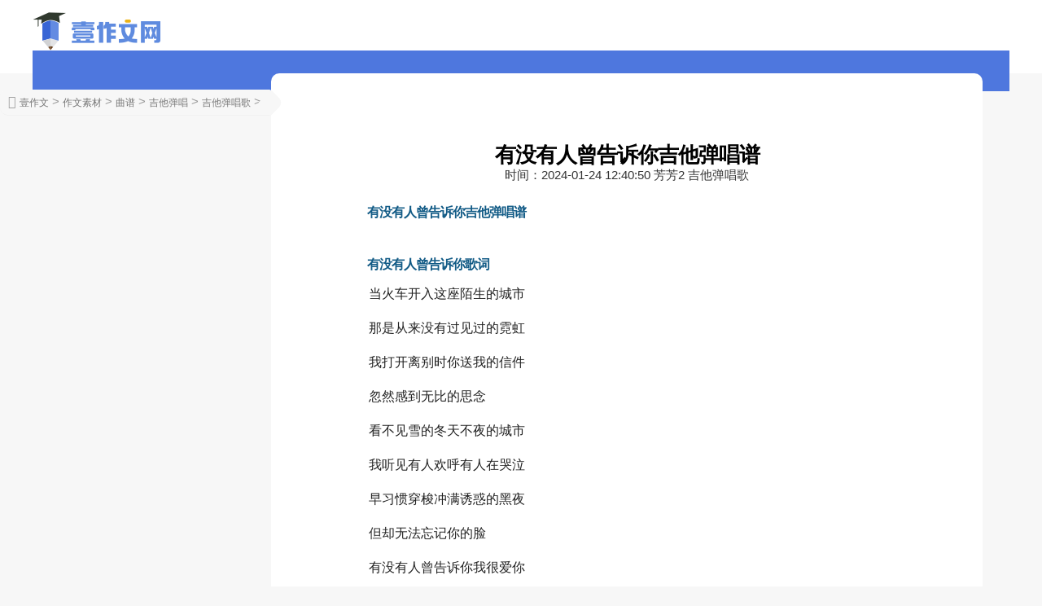

--- FILE ---
content_type: text/html
request_url: http://www.yizuowen.cn/qupu/danchang/ge/16707.html
body_size: 3780
content:
<!doctype html>
<html>
<head>
<meta charset="utf-8">
<title>有没有人曾告诉你吉他弹唱谱</title>
<meta name="keywords" content="没有人">
<meta name="description" content=" 有没有人曾告诉你吉他弹唱谱 有没有人曾告诉你歌词 当火车开入这座陌生的城市 那是从来没有过见过的霓虹 我打开离别时你送我的信件 忽然感到无比的思念 看不见雪的冬天不夜的城市 我听见有">
<link rel="canonical" href="http://www.yizuowen.cn/qupu/danchang/ge/16707.html"/>
<meta name="applicable-device" content="pc,mobile">
<meta name="viewport" content="width=device-width, user-scalable=no, initial-scale=1.0, maximum-scale=1.0, minimum-scale=1.0">
<meta http-equiv="Cache-Control" content="no-siteapp">
<script src="/public/js/head.js"></script>
<script src="/public/js/article.js"></script>
</head>
<body>
<div class="y_ju"><script type="text/javascript">a_m("title");</script></div>
	<header class="arc_header">
		<div class="yizuowen_main main">
			<div class="logo">
				<a href="http://www.yizuowen.cn" rel="nofollow"><img src="http://www.yizuowen.cn/public/images/logo.png" alt="壹作文"></a>
			</div>	
			<nav class="yizuowen_nav_com nav_com">
				<ul class="yizuowen_nav_rwap nav_rwap">
					
					<li><a href="javascript:;" class="nav_close nav_btn"><em class="iconfont icon-close11"></em></a><li>
				</ul>
				<div class="nav_close nav_rbg"></div>
			</nav>			
			<div class="menu_btn"><a class="menu_a"><em class="iconfont icon-caidan f30 cf"></em></a></div>		
		</div>		
	</header>	
	<div class="arc_con">
		<div class="position">			
			<em class="iconfont icon-dingwei"></em>					
			<a href='http://www.yizuowen.cn/'>壹作文</a> > <a href='http://www.yizuowen.cn/zuowensucai/'>作文素材</a> > <a href='http://www.yizuowen.cn/qupu/'>曲谱</a> > <a href='http://www.yizuowen.cn/qupu/jitadanchang/'>吉他弹唱</a> > <a href='http://www.yizuowen.cn/qupu/danchang/ge/'>吉他弹唱歌</a> > 
		</div>
		<div class="yizuowen_con con_l">			
			<article class="ar_con article_con">
				<div class="ar_title title">
					<h1>有没有人曾告诉你吉他弹唱谱</h1>
					<div class="art_info">
						<span class="ar_time">时间：<time class="fxtime">2024-01-24 12:40:50</time></span>
						<span id="zuozhe">芳芳2</span>
						<span class="ar_lm">吉他弹唱歌</span>
					</div>
				</div>
			<div class="y_ju"><script type="text/javascript">a("title");</script></div>		
				<div class="yizuowen_con con_article article_content con_main art_cont" id="contentText">
				<h2> 　　有没有人曾告诉你吉他弹唱谱</h2><div></div><h2> 　　有没有人曾告诉你歌词</h2><p> 　　当火车开入这座陌生的城市</p><p> 　　那是从来没有过见过的霓虹</p><p> 　　我打开离别时你送我的信件</p><p> 　　忽然感到无比的思念</p><p> 　　看不见雪的冬天不夜的城市</p><p> 　　我听见有人欢呼有人在哭泣</p><p> 　　早习惯穿梭冲满诱惑的黑夜</p><p> 　　但却无法忘记你的脸</p><p> 　　有没有人曾告诉你我很爱你</p><p> 　　有没有曾在你日记里哭泣</p><p> 　　有没有人曾告诉你我很在意</p><p> 　　在意这座城市的距离</p><p> 　　看不见雪的冬天不夜的城市</p><p> 　　我听见有人欢呼有人在哭泣</p><p> 　　早习惯穿梭冲满诱惑的黑夜</p><p> 　　但却无法忘记你的脸</p><p> 　　有没有人曾告诉你我很爱你</p><p> 　　有没有曾在你日记里哭泣</p><p> 　　有没有人曾告诉你我很在意</p><p> 　　在意这座城市的距离</p><p> 　　有没有人曾告诉你我很爱你</p><p> 　　有没有曾在你日记里哭泣</p><p> 　　有没有人曾告诉你我很在意</p><p> 　　在意这座城市的距离</p><p> 　　heo heo &hellip;&hellip;</p><h2> 　　有没有人曾告诉你演唱歌手简介</h2><p> 　　陈楚生，1981年7月25日出生于海南，中国内地男男歌手。2001年参加&ldquo;亚洲新人大奖赛&rdquo;，获得了&ldquo;亚洲最具潜质新人奖&rdquo;。2003年获得全国PUB歌手大赛冠军，签约唱片公司EMI(百代唱片)。2007年7月参加&ldquo;快乐男声&rdquo;比赛获得全国总冠军并签约天娱传媒，发行首支单曲《有没有人告诉你》。2013年6月10日，发行个人第三张原创专辑《我知道你离我不远》，获得年度专辑销量冠军。2016年1月22日，陈楚生演唱的《五鼠闹东京》片尾曲《不如怀念》正式全网发布;3月，受邀出席&ldquo;鹏城歌飞扬&rdquo;颁奖典礼，并凭借其演唱的北美票房冠军《精灵旅社2》片尾曲《后来的事》拿下年度十佳金曲和年度飞跃男歌手大奖。</p><hr /><p> 
				</div>
			<div class="y_ju"><script type="text/javascript">a("conten");</script></div>

				<div class="pnum">
					<ul>
						
						<div class="clear"></div>
					</ul>
				</div>					
			</article>
			<div class="y_ju"><script type="text/javascript">a_m("conten");</script></div>
			<div class="y_ju"><script type="text/javascript">a("pic");</script></div>
				<div class="arc_related">					
					<div class="h2"><span>相关文章</span></div>
					<ul class="clear">
						<li>
							<em class="iconfont icon-word"></em>
							<a href="http://www.yizuowen.cn/qupu/danchang/ge/13415.html" title="bigbang吉他弹唱视频" target="_blank" class="lb_bt chao">bigbang吉他弹唱视频</a>
							<time>02-03</time>
						</li>
<li>
							<em class="iconfont icon-word"></em>
							<a href="http://www.yizuowen.cn/qupu/danchang/ge/13313.html" title="need you now吉他弹唱" target="_blank" class="lb_bt chao">need you now吉他弹唱</a>
							<time>02-03</time>
						</li>
<li>
							<em class="iconfont icon-word"></em>
							<a href="http://www.yizuowen.cn/qupu/danchang/ge/11664.html" title="c调童年吉他弹唱谱" target="_blank" class="lb_bt chao">c调童年吉他弹唱谱</a>
							<time>02-03</time>
						</li>
<li>
							<em class="iconfont icon-word"></em>
							<a href="http://www.yizuowen.cn/qupu/danchang/ge/13719.html" title="滴答吉他弹唱谱男生版" target="_blank" class="lb_bt chao">滴答吉他弹唱谱男生版</a>
							<time>02-03</time>
						</li>
<li>
							<em class="iconfont icon-word"></em>
							<a href="http://www.yizuowen.cn/qupu/danchang/ge/12809.html" title="mama吉他弹唱赵雷" target="_blank" class="lb_bt chao">mama吉他弹唱赵雷</a>
							<time>02-03</time>
						</li>
<li>
							<em class="iconfont icon-word"></em>
							<a href="http://www.yizuowen.cn/qupu/danchang/ge/11898.html" title="my love吉他弹唱谱" target="_blank" class="lb_bt chao">my love吉他弹唱谱</a>
							<time>02-03</time>
						</li>
<li>
							<em class="iconfont icon-word"></em>
							<a href="http://www.yizuowen.cn/qupu/danchang/ge/8896.html" title="离别的车站吉他谱" target="_blank" class="lb_bt chao">离别的车站吉他谱</a>
							<time>02-03</time>
						</li>
<li>
							<em class="iconfont icon-word"></em>
							<a href="http://www.yizuowen.cn/qupu/danchang/ge/11675.html" title="hello吉他弹唱谱" target="_blank" class="lb_bt chao">hello吉他弹唱谱</a>
							<time>02-03</time>
						</li>
<li>
							<em class="iconfont icon-word"></em>
							<a href="http://www.yizuowen.cn/qupu/danchang/ge/8352.html" title="天高地厚txt吉他谱" target="_blank" class="lb_bt chao">天高地厚txt吉他谱</a>
							<time>02-03</time>
						</li>
<li>
							<em class="iconfont icon-word"></em>
							<a href="http://www.yizuowen.cn/qupu/danchang/ge/11663.html" title="c调吉他弹唱谱遇见" target="_blank" class="lb_bt chao">c调吉他弹唱谱遇见</a>
							<time>02-03</time>
						</li>
	
					</ul>
				</div>				
			<div class="y_ju"><script type="text/javascript">a("pic2");</script></div>				
			</div>
			<div class="yizuowen_con con_r">
			<div class="y_ju"><script type="text/javascript">a("hot");</script></div>
				<div class="yizuowen_hot hot_sou">
					<div class="h2"><em class="iconfont icon-remen"></em><span>热门文章</span></div>
					<ul>
						<li><a href="http://www.yizuowen.cn/qupu/danchang/ge/8605.html" title="悄悄告诉你txt吉他谱" target="_blank">悄悄告诉你txt吉他谱</a></li>
<li><a href="http://www.yizuowen.cn/qupu/danchang/ge/448.html" title="悄悄告诉你吉他谱" target="_blank">悄悄告诉你吉他谱</a></li>
<li><a href="http://www.yizuowen.cn/qupu/danchang/ge/12180.html" title="yellow吉他弹唱谱" target="_blank">yellow吉他弹唱谱</a></li>
<li><a href="http://www.yizuowen.cn/qupu/danchang/ge/14084.html" title="yellow吉他弹唱" target="_blank">yellow吉他弹唱</a></li>
<li><a href="http://www.yizuowen.cn/qupu/danchang/ge/13034.html" title="不说再见吉他弹唱简谱" target="_blank">不说再见吉他弹唱简谱</a></li>
<li><a href="http://www.yizuowen.cn/qupu/danchang/ge/9782.html" title="i believe 吉他弹唱" target="_blank">i believe 吉他弹唱</a></li>
<li><a href="http://www.yizuowen.cn/qupu/danchang/ge/9506.html" title="bad day吉他弹唱谱精选合集" target="_blank">bad day吉他弹唱谱精选合集</a></li>
<li><a href="http://www.yizuowen.cn/qupu/danchang/ge/8657.html" title="情人刀郎吉他谱" target="_blank">情人刀郎吉他谱</a></li>

					</ul>
				</div>
			<div class="y_ju"><script type="text/javascript">a("about");</script></div>
				<div class="arc_new">
					<div class="h2"><em class="iconfont icon-zuixinshijian ca"></em><span>最新文章</span></div>
					<ul>
						<li><a href="http://www.yizuowen.cn/qupu/danchang/ge/12180.html" title="yellow吉他弹唱谱" target="_blank">yellow吉他弹唱谱</a></li>
<li><a href="http://www.yizuowen.cn/qupu/danchang/ge/14084.html" title="yellow吉他弹唱" target="_blank">yellow吉他弹唱</a></li>
<li><a href="http://www.yizuowen.cn/qupu/danchang/ge/13034.html" title="不说再见吉他弹唱简谱" target="_blank">不说再见吉他弹唱简谱</a></li>
<li><a href="http://www.yizuowen.cn/qupu/danchang/ge/9782.html" title="i believe 吉他弹唱" target="_blank">i believe 吉他弹唱</a></li>
<li><a href="http://www.yizuowen.cn/qupu/danchang/ge/9506.html" title="bad day吉他弹唱谱精选合集" target="_blank">bad day吉他弹唱谱精选合集</a></li>

					</ul>
				</div>
			<div class="y_ju"><script type="text/javascript">a("about_2");</script></div>	
			<div class="y_ju"><script type="text/javascript">a("about_3");</script></div>
			</div>
			<div class="clear"></div>
	</div>
<div class="y_ju"><script type="text/javascript">a_m("footer");</script></div>
<footer class="footer">
	<div class="footer_wrap main">			
		<div class="footer_t">
			<div class="footer_nav">
				<a href="/public/about/gywm.html" target="_blank" rel="nofollow">关于我们</a>
				<a href="/public/about/lxfs.html" target="_blank" rel="nofollow">联系我们</a>
				<a href="/public/about/bqsm.html" target="_blank" rel="nofollow">版权申明</a>				
				<a href="/public/about/jbts.html" target="_blank" rel="nofollow">举报投诉</a>					
			</div>
			<div class="clear"></div>
		</div>
		<div class="footer_b"></div>
	</div>		
</footer>
<script src="/public/js/footer.js"></script>
<em class="noshow myarcid">16707</em>
</body>
</html>
